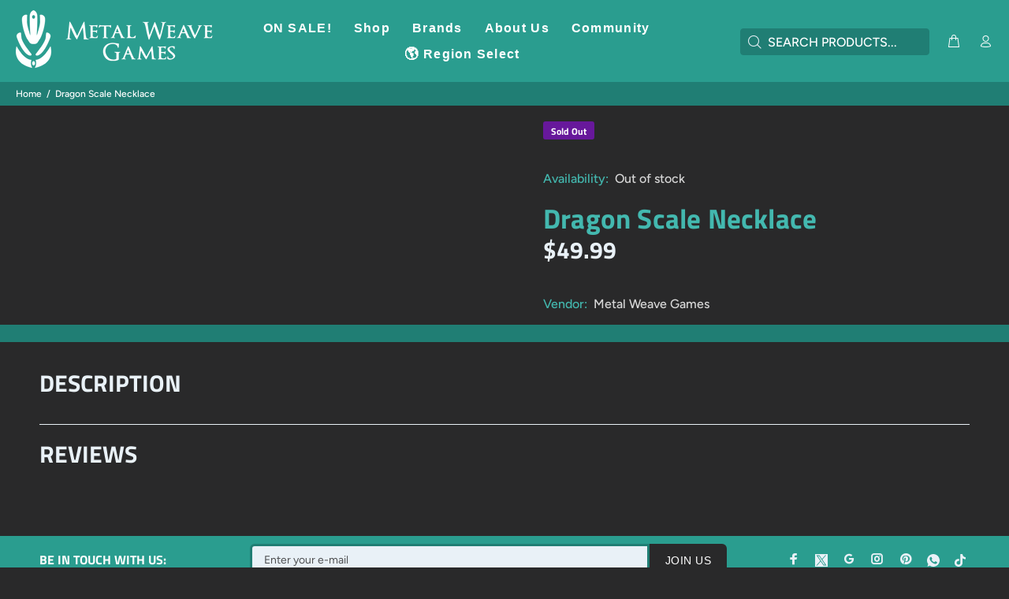

--- FILE ---
content_type: text/javascript; charset=utf-8
request_url: https://metalweavegames.com/products/dragon-scale-necklace.js
body_size: 445
content:
{"id":7806164828387,"title":"Dragon Scale Necklace","handle":"dragon-scale-necklace","description":"","published_at":"2022-08-02T17:22:49-07:00","created_at":"2022-08-02T17:22:48-07:00","vendor":"Metal Weave Games","type":"","tags":[],"price":4999,"price_min":4999,"price_max":4999,"available":false,"price_varies":false,"compare_at_price":4999,"compare_at_price_min":4999,"compare_at_price_max":4999,"compare_at_price_varies":false,"variants":[{"id":43188737769699,"title":"Default Title","option1":"Default Title","option2":null,"option3":null,"sku":"","requires_shipping":true,"taxable":true,"featured_image":null,"available":false,"name":"Dragon Scale Necklace","public_title":null,"options":["Default Title"],"price":4999,"weight":0,"compare_at_price":4999,"inventory_management":"shopify","barcode":"","requires_selling_plan":false,"selling_plan_allocations":[]}],"images":[],"featured_image":null,"options":[{"name":"Title","position":1,"values":["Default Title"]}],"url":"\/products\/dragon-scale-necklace","requires_selling_plan":false,"selling_plan_groups":[]}